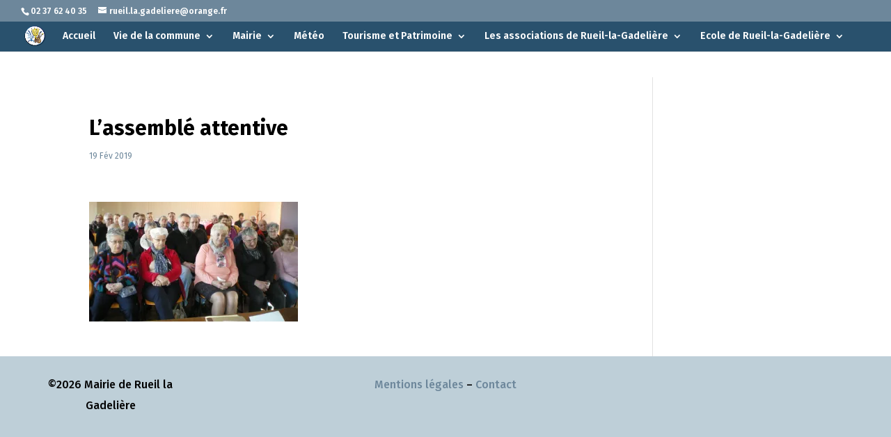

--- FILE ---
content_type: text/html; charset=UTF-8
request_url: https://mairiederueillagadeliere.fr/1-imgp0130/
body_size: 10187
content:
<!DOCTYPE html>
<html lang="fr-FR">
<head>
	<meta charset="UTF-8" />
<meta http-equiv="X-UA-Compatible" content="IE=edge">
	<link rel="pingback" href="https://mairiederueillagadeliere.fr/xmlrpc.php" />

	<script type="text/javascript">
		document.documentElement.className = 'js';
	</script>
	
	<script>var et_site_url='https://mairiederueillagadeliere.fr';var et_post_id='5024';function et_core_page_resource_fallback(a,b){"undefined"===typeof b&&(b=a.sheet.cssRules&&0===a.sheet.cssRules.length);b&&(a.onerror=null,a.onload=null,a.href?a.href=et_site_url+"/?et_core_page_resource="+a.id+et_post_id:a.src&&(a.src=et_site_url+"/?et_core_page_resource="+a.id+et_post_id))}
</script><meta name='robots' content='index, follow, max-image-preview:large, max-snippet:-1, max-video-preview:-1' />

	<!-- This site is optimized with the Yoast SEO plugin v18.3 - https://yoast.com/wordpress/plugins/seo/ -->
	<title>L&#039;assemblé attentive - Mairie de Rueil-la-Gadelière</title>
	<link rel="canonical" href="https://mairiederueillagadeliere.fr/wp-content/uploads/2019/02/mairiederueillagadeliere.fr-1-imgp0130.jpg" />
	<meta property="og:locale" content="fr_FR" />
	<meta property="og:type" content="article" />
	<meta property="og:title" content="L&#039;assemblé attentive - Mairie de Rueil-la-Gadelière" />
	<meta property="og:url" content="https://mairiederueillagadeliere.fr/wp-content/uploads/2019/02/mairiederueillagadeliere.fr-1-imgp0130.jpg" />
	<meta property="og:site_name" content="Mairie de Rueil-la-Gadelière" />
	<meta property="article:modified_time" content="2019-02-19T10:43:49+00:00" />
	<meta property="og:image" content="https://i1.wp.com/mairiederueillagadeliere.fr/wp-content/uploads/2019/02/mairiederueillagadeliere.fr-1-imgp0130.jpg?fit=1024%2C587&#038;ssl=1" />
	<meta property="og:image:width" content="1024" />
	<meta property="og:image:height" content="587" />
	<meta property="og:image:type" content="image/jpeg" />
	<meta name="twitter:card" content="summary_large_image" />
	<script type="application/ld+json" class="yoast-schema-graph">{"@context":"https://schema.org","@graph":[{"@type":"Organization","@id":"https://mairiederueillagadeliere.fr/#organization","name":"Mairie de Rueil-la-Gadelière","url":"https://mairiederueillagadeliere.fr/","sameAs":[],"logo":{"@type":"ImageObject","@id":"https://mairiederueillagadeliere.fr/#logo","inLanguage":"fr-FR","url":"https://i1.wp.com/mairiederueillagadeliere.fr/wp-content/uploads/2018/03/mairiederueillagadeliere.fr-accueil-2-2-logo-site2.png?fit=300%2C300&ssl=1","contentUrl":"https://i1.wp.com/mairiederueillagadeliere.fr/wp-content/uploads/2018/03/mairiederueillagadeliere.fr-accueil-2-2-logo-site2.png?fit=300%2C300&ssl=1","width":300,"height":300,"caption":"Mairie de Rueil-la-Gadelière"},"image":{"@id":"https://mairiederueillagadeliere.fr/#logo"}},{"@type":"WebSite","@id":"https://mairiederueillagadeliere.fr/#website","url":"https://mairiederueillagadeliere.fr/","name":"Mairie de Rueil-la-Gadelière","description":"","publisher":{"@id":"https://mairiederueillagadeliere.fr/#organization"},"potentialAction":[{"@type":"SearchAction","target":{"@type":"EntryPoint","urlTemplate":"https://mairiederueillagadeliere.fr/?s={search_term_string}"},"query-input":"required name=search_term_string"}],"inLanguage":"fr-FR"},{"@type":"WebPage","@id":"https://mairiederueillagadeliere.fr/wp-content/uploads/2019/02/mairiederueillagadeliere.fr-1-imgp0130.jpg#webpage","url":"https://mairiederueillagadeliere.fr/wp-content/uploads/2019/02/mairiederueillagadeliere.fr-1-imgp0130.jpg","name":"L'assemblé attentive - Mairie de Rueil-la-Gadelière","isPartOf":{"@id":"https://mairiederueillagadeliere.fr/#website"},"datePublished":"2019-02-19T10:27:26+00:00","dateModified":"2019-02-19T10:43:49+00:00","breadcrumb":{"@id":"https://mairiederueillagadeliere.fr/wp-content/uploads/2019/02/mairiederueillagadeliere.fr-1-imgp0130.jpg#breadcrumb"},"inLanguage":"fr-FR","potentialAction":[{"@type":"ReadAction","target":["https://mairiederueillagadeliere.fr/wp-content/uploads/2019/02/mairiederueillagadeliere.fr-1-imgp0130.jpg"]}]},{"@type":"BreadcrumbList","@id":"https://mairiederueillagadeliere.fr/wp-content/uploads/2019/02/mairiederueillagadeliere.fr-1-imgp0130.jpg#breadcrumb","itemListElement":[{"@type":"ListItem","position":1,"name":"Accueil","item":"https://mairiederueillagadeliere.fr/"},{"@type":"ListItem","position":2,"name":"L&rsquo;assemblé attentive"}]}]}</script>
	<!-- / Yoast SEO plugin. -->


<link rel='dns-prefetch' href='//secure.gravatar.com' />
<link rel='dns-prefetch' href='//fonts.googleapis.com' />
<link rel='dns-prefetch' href='//s.w.org' />
<link rel='dns-prefetch' href='//v0.wordpress.com' />
<link rel='dns-prefetch' href='//i0.wp.com' />
<link rel="alternate" type="application/rss+xml" title="Mairie de Rueil-la-Gadelière &raquo; Flux" href="https://mairiederueillagadeliere.fr/feed/" />
<link rel="alternate" type="application/rss+xml" title="Mairie de Rueil-la-Gadelière &raquo; Flux des commentaires" href="https://mairiederueillagadeliere.fr/comments/feed/" />
<script type="text/javascript">
window._wpemojiSettings = {"baseUrl":"https:\/\/s.w.org\/images\/core\/emoji\/13.1.0\/72x72\/","ext":".png","svgUrl":"https:\/\/s.w.org\/images\/core\/emoji\/13.1.0\/svg\/","svgExt":".svg","source":{"concatemoji":"https:\/\/mairiederueillagadeliere.fr\/wp-includes\/js\/wp-emoji-release.min.js?ver=5.9.12"}};
/*! This file is auto-generated */
!function(e,a,t){var n,r,o,i=a.createElement("canvas"),p=i.getContext&&i.getContext("2d");function s(e,t){var a=String.fromCharCode;p.clearRect(0,0,i.width,i.height),p.fillText(a.apply(this,e),0,0);e=i.toDataURL();return p.clearRect(0,0,i.width,i.height),p.fillText(a.apply(this,t),0,0),e===i.toDataURL()}function c(e){var t=a.createElement("script");t.src=e,t.defer=t.type="text/javascript",a.getElementsByTagName("head")[0].appendChild(t)}for(o=Array("flag","emoji"),t.supports={everything:!0,everythingExceptFlag:!0},r=0;r<o.length;r++)t.supports[o[r]]=function(e){if(!p||!p.fillText)return!1;switch(p.textBaseline="top",p.font="600 32px Arial",e){case"flag":return s([127987,65039,8205,9895,65039],[127987,65039,8203,9895,65039])?!1:!s([55356,56826,55356,56819],[55356,56826,8203,55356,56819])&&!s([55356,57332,56128,56423,56128,56418,56128,56421,56128,56430,56128,56423,56128,56447],[55356,57332,8203,56128,56423,8203,56128,56418,8203,56128,56421,8203,56128,56430,8203,56128,56423,8203,56128,56447]);case"emoji":return!s([10084,65039,8205,55357,56613],[10084,65039,8203,55357,56613])}return!1}(o[r]),t.supports.everything=t.supports.everything&&t.supports[o[r]],"flag"!==o[r]&&(t.supports.everythingExceptFlag=t.supports.everythingExceptFlag&&t.supports[o[r]]);t.supports.everythingExceptFlag=t.supports.everythingExceptFlag&&!t.supports.flag,t.DOMReady=!1,t.readyCallback=function(){t.DOMReady=!0},t.supports.everything||(n=function(){t.readyCallback()},a.addEventListener?(a.addEventListener("DOMContentLoaded",n,!1),e.addEventListener("load",n,!1)):(e.attachEvent("onload",n),a.attachEvent("onreadystatechange",function(){"complete"===a.readyState&&t.readyCallback()})),(n=t.source||{}).concatemoji?c(n.concatemoji):n.wpemoji&&n.twemoji&&(c(n.twemoji),c(n.wpemoji)))}(window,document,window._wpemojiSettings);
</script>
<style type="text/css">
img.wp-smiley,
img.emoji {
	display: inline !important;
	border: none !important;
	box-shadow: none !important;
	height: 1em !important;
	width: 1em !important;
	margin: 0 0.07em !important;
	vertical-align: -0.1em !important;
	background: none !important;
	padding: 0 !important;
}
</style>
	<link rel='stylesheet' id='wp-block-library-css'  href='https://mairiederueillagadeliere.fr/wp-includes/css/dist/block-library/style.min.css?ver=5.9.12' type='text/css' media='all' />
<style id='wp-block-library-inline-css' type='text/css'>
.has-text-align-justify{text-align:justify;}
</style>
<link rel='stylesheet' id='mediaelement-css'  href='https://mairiederueillagadeliere.fr/wp-includes/js/mediaelement/mediaelementplayer-legacy.min.css?ver=4.2.16' type='text/css' media='all' />
<link rel='stylesheet' id='wp-mediaelement-css'  href='https://mairiederueillagadeliere.fr/wp-includes/js/mediaelement/wp-mediaelement.min.css?ver=5.9.12' type='text/css' media='all' />
<style id='global-styles-inline-css' type='text/css'>
body{--wp--preset--color--black: #000000;--wp--preset--color--cyan-bluish-gray: #abb8c3;--wp--preset--color--white: #ffffff;--wp--preset--color--pale-pink: #f78da7;--wp--preset--color--vivid-red: #cf2e2e;--wp--preset--color--luminous-vivid-orange: #ff6900;--wp--preset--color--luminous-vivid-amber: #fcb900;--wp--preset--color--light-green-cyan: #7bdcb5;--wp--preset--color--vivid-green-cyan: #00d084;--wp--preset--color--pale-cyan-blue: #8ed1fc;--wp--preset--color--vivid-cyan-blue: #0693e3;--wp--preset--color--vivid-purple: #9b51e0;--wp--preset--gradient--vivid-cyan-blue-to-vivid-purple: linear-gradient(135deg,rgba(6,147,227,1) 0%,rgb(155,81,224) 100%);--wp--preset--gradient--light-green-cyan-to-vivid-green-cyan: linear-gradient(135deg,rgb(122,220,180) 0%,rgb(0,208,130) 100%);--wp--preset--gradient--luminous-vivid-amber-to-luminous-vivid-orange: linear-gradient(135deg,rgba(252,185,0,1) 0%,rgba(255,105,0,1) 100%);--wp--preset--gradient--luminous-vivid-orange-to-vivid-red: linear-gradient(135deg,rgba(255,105,0,1) 0%,rgb(207,46,46) 100%);--wp--preset--gradient--very-light-gray-to-cyan-bluish-gray: linear-gradient(135deg,rgb(238,238,238) 0%,rgb(169,184,195) 100%);--wp--preset--gradient--cool-to-warm-spectrum: linear-gradient(135deg,rgb(74,234,220) 0%,rgb(151,120,209) 20%,rgb(207,42,186) 40%,rgb(238,44,130) 60%,rgb(251,105,98) 80%,rgb(254,248,76) 100%);--wp--preset--gradient--blush-light-purple: linear-gradient(135deg,rgb(255,206,236) 0%,rgb(152,150,240) 100%);--wp--preset--gradient--blush-bordeaux: linear-gradient(135deg,rgb(254,205,165) 0%,rgb(254,45,45) 50%,rgb(107,0,62) 100%);--wp--preset--gradient--luminous-dusk: linear-gradient(135deg,rgb(255,203,112) 0%,rgb(199,81,192) 50%,rgb(65,88,208) 100%);--wp--preset--gradient--pale-ocean: linear-gradient(135deg,rgb(255,245,203) 0%,rgb(182,227,212) 50%,rgb(51,167,181) 100%);--wp--preset--gradient--electric-grass: linear-gradient(135deg,rgb(202,248,128) 0%,rgb(113,206,126) 100%);--wp--preset--gradient--midnight: linear-gradient(135deg,rgb(2,3,129) 0%,rgb(40,116,252) 100%);--wp--preset--duotone--dark-grayscale: url('#wp-duotone-dark-grayscale');--wp--preset--duotone--grayscale: url('#wp-duotone-grayscale');--wp--preset--duotone--purple-yellow: url('#wp-duotone-purple-yellow');--wp--preset--duotone--blue-red: url('#wp-duotone-blue-red');--wp--preset--duotone--midnight: url('#wp-duotone-midnight');--wp--preset--duotone--magenta-yellow: url('#wp-duotone-magenta-yellow');--wp--preset--duotone--purple-green: url('#wp-duotone-purple-green');--wp--preset--duotone--blue-orange: url('#wp-duotone-blue-orange');--wp--preset--font-size--small: 13px;--wp--preset--font-size--medium: 20px;--wp--preset--font-size--large: 36px;--wp--preset--font-size--x-large: 42px;}.has-black-color{color: var(--wp--preset--color--black) !important;}.has-cyan-bluish-gray-color{color: var(--wp--preset--color--cyan-bluish-gray) !important;}.has-white-color{color: var(--wp--preset--color--white) !important;}.has-pale-pink-color{color: var(--wp--preset--color--pale-pink) !important;}.has-vivid-red-color{color: var(--wp--preset--color--vivid-red) !important;}.has-luminous-vivid-orange-color{color: var(--wp--preset--color--luminous-vivid-orange) !important;}.has-luminous-vivid-amber-color{color: var(--wp--preset--color--luminous-vivid-amber) !important;}.has-light-green-cyan-color{color: var(--wp--preset--color--light-green-cyan) !important;}.has-vivid-green-cyan-color{color: var(--wp--preset--color--vivid-green-cyan) !important;}.has-pale-cyan-blue-color{color: var(--wp--preset--color--pale-cyan-blue) !important;}.has-vivid-cyan-blue-color{color: var(--wp--preset--color--vivid-cyan-blue) !important;}.has-vivid-purple-color{color: var(--wp--preset--color--vivid-purple) !important;}.has-black-background-color{background-color: var(--wp--preset--color--black) !important;}.has-cyan-bluish-gray-background-color{background-color: var(--wp--preset--color--cyan-bluish-gray) !important;}.has-white-background-color{background-color: var(--wp--preset--color--white) !important;}.has-pale-pink-background-color{background-color: var(--wp--preset--color--pale-pink) !important;}.has-vivid-red-background-color{background-color: var(--wp--preset--color--vivid-red) !important;}.has-luminous-vivid-orange-background-color{background-color: var(--wp--preset--color--luminous-vivid-orange) !important;}.has-luminous-vivid-amber-background-color{background-color: var(--wp--preset--color--luminous-vivid-amber) !important;}.has-light-green-cyan-background-color{background-color: var(--wp--preset--color--light-green-cyan) !important;}.has-vivid-green-cyan-background-color{background-color: var(--wp--preset--color--vivid-green-cyan) !important;}.has-pale-cyan-blue-background-color{background-color: var(--wp--preset--color--pale-cyan-blue) !important;}.has-vivid-cyan-blue-background-color{background-color: var(--wp--preset--color--vivid-cyan-blue) !important;}.has-vivid-purple-background-color{background-color: var(--wp--preset--color--vivid-purple) !important;}.has-black-border-color{border-color: var(--wp--preset--color--black) !important;}.has-cyan-bluish-gray-border-color{border-color: var(--wp--preset--color--cyan-bluish-gray) !important;}.has-white-border-color{border-color: var(--wp--preset--color--white) !important;}.has-pale-pink-border-color{border-color: var(--wp--preset--color--pale-pink) !important;}.has-vivid-red-border-color{border-color: var(--wp--preset--color--vivid-red) !important;}.has-luminous-vivid-orange-border-color{border-color: var(--wp--preset--color--luminous-vivid-orange) !important;}.has-luminous-vivid-amber-border-color{border-color: var(--wp--preset--color--luminous-vivid-amber) !important;}.has-light-green-cyan-border-color{border-color: var(--wp--preset--color--light-green-cyan) !important;}.has-vivid-green-cyan-border-color{border-color: var(--wp--preset--color--vivid-green-cyan) !important;}.has-pale-cyan-blue-border-color{border-color: var(--wp--preset--color--pale-cyan-blue) !important;}.has-vivid-cyan-blue-border-color{border-color: var(--wp--preset--color--vivid-cyan-blue) !important;}.has-vivid-purple-border-color{border-color: var(--wp--preset--color--vivid-purple) !important;}.has-vivid-cyan-blue-to-vivid-purple-gradient-background{background: var(--wp--preset--gradient--vivid-cyan-blue-to-vivid-purple) !important;}.has-light-green-cyan-to-vivid-green-cyan-gradient-background{background: var(--wp--preset--gradient--light-green-cyan-to-vivid-green-cyan) !important;}.has-luminous-vivid-amber-to-luminous-vivid-orange-gradient-background{background: var(--wp--preset--gradient--luminous-vivid-amber-to-luminous-vivid-orange) !important;}.has-luminous-vivid-orange-to-vivid-red-gradient-background{background: var(--wp--preset--gradient--luminous-vivid-orange-to-vivid-red) !important;}.has-very-light-gray-to-cyan-bluish-gray-gradient-background{background: var(--wp--preset--gradient--very-light-gray-to-cyan-bluish-gray) !important;}.has-cool-to-warm-spectrum-gradient-background{background: var(--wp--preset--gradient--cool-to-warm-spectrum) !important;}.has-blush-light-purple-gradient-background{background: var(--wp--preset--gradient--blush-light-purple) !important;}.has-blush-bordeaux-gradient-background{background: var(--wp--preset--gradient--blush-bordeaux) !important;}.has-luminous-dusk-gradient-background{background: var(--wp--preset--gradient--luminous-dusk) !important;}.has-pale-ocean-gradient-background{background: var(--wp--preset--gradient--pale-ocean) !important;}.has-electric-grass-gradient-background{background: var(--wp--preset--gradient--electric-grass) !important;}.has-midnight-gradient-background{background: var(--wp--preset--gradient--midnight) !important;}.has-small-font-size{font-size: var(--wp--preset--font-size--small) !important;}.has-medium-font-size{font-size: var(--wp--preset--font-size--medium) !important;}.has-large-font-size{font-size: var(--wp--preset--font-size--large) !important;}.has-x-large-font-size{font-size: var(--wp--preset--font-size--x-large) !important;}
</style>
<link rel='stylesheet' id='contact-form-7-css'  href='https://mairiederueillagadeliere.fr/wp-content/plugins/contact-form-7/includes/css/styles.css?ver=5.5.6' type='text/css' media='all' />
<link rel='stylesheet' id='parent-style-css'  href='https://mairiederueillagadeliere.fr/wp-content/themes/IDeAlternative/style.css?ver=5.9.12' type='text/css' media='all' />
<link rel='stylesheet' id='IDeAlternative-style-css'  href='https://mairiederueillagadeliere.fr/wp-content/themes/mairie-de-rueil-la-gadelire/style.css?ver=5.9.12' type='text/css' media='all' />
<link rel='stylesheet' id='supreme-modules-pro-for-IDeAlternative-styles-css'  href='https://mairiederueillagadeliere.fr/wp-content/plugins/supreme-modules-pro-for-divi/styles/style.min.css?ver=4.2.0' type='text/css' media='all' />
<link rel='stylesheet' id='et-builder-googlefonts-cached-css'  href='https://fonts.googleapis.com/css?family=Fira+Sans%3A100%2C100italic%2C200%2C200italic%2C300%2C300italic%2Cregular%2Citalic%2C500%2C500italic%2C600%2C600italic%2C700%2C700italic%2C800%2C800italic%2C900%2C900italic&#038;subset=cyrillic%2Cgreek%2Cvietnamese%2Clatin%2Cgreek-ext%2Clatin-ext%2Ccyrillic-ext&#038;display=swap&#038;ver=5.9.12' type='text/css' media='all' />
<link rel='stylesheet' id='dashicons-css'  href='https://mairiederueillagadeliere.fr/wp-includes/css/dashicons.min.css?ver=5.9.12' type='text/css' media='all' />
<link rel='stylesheet' id='jetpack_css-css'  href='https://mairiederueillagadeliere.fr/wp-content/plugins/jetpack/css/jetpack.css?ver=10.7.2' type='text/css' media='all' />
<script type='text/javascript' src='https://mairiederueillagadeliere.fr/wp-includes/js/jquery/jquery.min.js?ver=3.6.0' id='jquery-core-js'></script>
<script type='text/javascript' src='https://mairiederueillagadeliere.fr/wp-includes/js/jquery/jquery-migrate.min.js?ver=3.3.2' id='jquery-migrate-js'></script>
<script type='text/javascript' src='https://mairiederueillagadeliere.fr/wp-content/themes/mairie-de-rueil-la-gadelire/ds-script.js?ver=5.9.12' id='ds-theme-script-js'></script>
<script type='text/javascript' src='https://mairiederueillagadeliere.fr/wp-content/themes/IDeAlternative/core/admin/js/es6-promise.auto.min.js?ver=5.9.12' id='es6-promise-js'></script>
<script type='text/javascript' id='et-core-api-spam-recaptcha-js-extra'>
/* <![CDATA[ */
var et_core_api_spam_recaptcha = {"site_key":"","page_action":{"action":"1_imgp0130"}};
/* ]]> */
</script>
<script type='text/javascript' src='https://mairiederueillagadeliere.fr/wp-content/themes/IDeAlternative/core/admin/js/recaptcha.js?ver=5.9.12' id='et-core-api-spam-recaptcha-js'></script>
<link rel="https://api.w.org/" href="https://mairiederueillagadeliere.fr/wp-json/" /><link rel="alternate" type="application/json" href="https://mairiederueillagadeliere.fr/wp-json/wp/v2/media/5024" /><link rel="EditURI" type="application/rsd+xml" title="RSD" href="https://mairiederueillagadeliere.fr/xmlrpc.php?rsd" />
<link rel="wlwmanifest" type="application/wlwmanifest+xml" href="https://mairiederueillagadeliere.fr/wp-includes/wlwmanifest.xml" /> 
<meta name="generator" content="WordPress 5.9.12" />
<link rel='shortlink' href='https://wp.me/a9HznZ-1j2' />
<link rel="alternate" type="application/json+oembed" href="https://mairiederueillagadeliere.fr/wp-json/oembed/1.0/embed?url=https%3A%2F%2Fmairiederueillagadeliere.fr%2F1-imgp0130%2F" />
<link rel="alternate" type="text/xml+oembed" href="https://mairiederueillagadeliere.fr/wp-json/oembed/1.0/embed?url=https%3A%2F%2Fmairiederueillagadeliere.fr%2F1-imgp0130%2F&#038;format=xml" />
<style type='text/css'>img#wpstats{display:none}</style>
	<meta name="viewport" content="width=device-width, initial-scale=1.0, maximum-scale=1.0, user-scalable=0" /><style type="text/css" id="custom-background-css">
body.custom-background { background-color: #ffffff; }
</style>
				<style type="text/css">
				/* If html does not have either class, do not show lazy loaded images. */
				html:not( .jetpack-lazy-images-js-enabled ):not( .js ) .jetpack-lazy-image {
					display: none;
				}
			</style>
			<script>
				document.documentElement.classList.add(
					'jetpack-lazy-images-js-enabled'
				);
			</script>
		<link rel="icon" href="https://i0.wp.com/mairiederueillagadeliere.fr/wp-content/uploads/2018/10/mairiederueillagadeliere.fr-cropped-mairiederueillagadeliere.fr-accueil-2-2-logo2018.png?fit=32%2C32&#038;ssl=1" sizes="32x32" />
<link rel="icon" href="https://i0.wp.com/mairiederueillagadeliere.fr/wp-content/uploads/2018/10/mairiederueillagadeliere.fr-cropped-mairiederueillagadeliere.fr-accueil-2-2-logo2018.png?fit=192%2C192&#038;ssl=1" sizes="192x192" />
<link rel="apple-touch-icon" href="https://i0.wp.com/mairiederueillagadeliere.fr/wp-content/uploads/2018/10/mairiederueillagadeliere.fr-cropped-mairiederueillagadeliere.fr-accueil-2-2-logo2018.png?fit=180%2C180&#038;ssl=1" />
<meta name="msapplication-TileImage" content="https://i0.wp.com/mairiederueillagadeliere.fr/wp-content/uploads/2018/10/mairiederueillagadeliere.fr-cropped-mairiederueillagadeliere.fr-accueil-2-2-logo2018.png?fit=270%2C270&#038;ssl=1" />
<link rel="stylesheet" id="et-divi-customizer-global-cached-inline-styles" href="https://mairiederueillagadeliere.fr/wp-content/et-cache/global/et-divi-customizer-global-1768561492667.min.css" onerror="et_core_page_resource_fallback(this, true)" onload="et_core_page_resource_fallback(this)" /><style type="text/css">
                .et-fb-button-group.et-fb-button-group--save-changes .et-fb-button--quick-actions,
                .et-fb-button-group.et-fb-button-group--save-changes .et-fb-button--help {
                display: none !important;
                }
                </style></head>
<body class="attachment attachment-template-default single single-attachment postid-5024 attachmentid-5024 attachment-jpeg custom-background et-tb-has-template et-tb-has-footer et_pb_button_helper_class et_fullwidth_nav et_fullwidth_secondary_nav et_fixed_nav et_show_nav et_secondary_nav_enabled et_primary_nav_dropdown_animation_fade et_secondary_nav_dropdown_animation_fade et_header_style_left et_cover_background et_pb_gutter osx et_pb_gutters3 et_smooth_scroll et_right_sidebar et_divi_theme et-db et_minified_js et_minified_css">
	<svg xmlns="http://www.w3.org/2000/svg" viewBox="0 0 0 0" width="0" height="0" focusable="false" role="none" style="visibility: hidden; position: absolute; left: -9999px; overflow: hidden;" ><defs><filter id="wp-duotone-dark-grayscale"><feColorMatrix color-interpolation-filters="sRGB" type="matrix" values=" .299 .587 .114 0 0 .299 .587 .114 0 0 .299 .587 .114 0 0 .299 .587 .114 0 0 " /><feComponentTransfer color-interpolation-filters="sRGB" ><feFuncR type="table" tableValues="0 0.49803921568627" /><feFuncG type="table" tableValues="0 0.49803921568627" /><feFuncB type="table" tableValues="0 0.49803921568627" /><feFuncA type="table" tableValues="1 1" /></feComponentTransfer><feComposite in2="SourceGraphic" operator="in" /></filter></defs></svg><svg xmlns="http://www.w3.org/2000/svg" viewBox="0 0 0 0" width="0" height="0" focusable="false" role="none" style="visibility: hidden; position: absolute; left: -9999px; overflow: hidden;" ><defs><filter id="wp-duotone-grayscale"><feColorMatrix color-interpolation-filters="sRGB" type="matrix" values=" .299 .587 .114 0 0 .299 .587 .114 0 0 .299 .587 .114 0 0 .299 .587 .114 0 0 " /><feComponentTransfer color-interpolation-filters="sRGB" ><feFuncR type="table" tableValues="0 1" /><feFuncG type="table" tableValues="0 1" /><feFuncB type="table" tableValues="0 1" /><feFuncA type="table" tableValues="1 1" /></feComponentTransfer><feComposite in2="SourceGraphic" operator="in" /></filter></defs></svg><svg xmlns="http://www.w3.org/2000/svg" viewBox="0 0 0 0" width="0" height="0" focusable="false" role="none" style="visibility: hidden; position: absolute; left: -9999px; overflow: hidden;" ><defs><filter id="wp-duotone-purple-yellow"><feColorMatrix color-interpolation-filters="sRGB" type="matrix" values=" .299 .587 .114 0 0 .299 .587 .114 0 0 .299 .587 .114 0 0 .299 .587 .114 0 0 " /><feComponentTransfer color-interpolation-filters="sRGB" ><feFuncR type="table" tableValues="0.54901960784314 0.98823529411765" /><feFuncG type="table" tableValues="0 1" /><feFuncB type="table" tableValues="0.71764705882353 0.25490196078431" /><feFuncA type="table" tableValues="1 1" /></feComponentTransfer><feComposite in2="SourceGraphic" operator="in" /></filter></defs></svg><svg xmlns="http://www.w3.org/2000/svg" viewBox="0 0 0 0" width="0" height="0" focusable="false" role="none" style="visibility: hidden; position: absolute; left: -9999px; overflow: hidden;" ><defs><filter id="wp-duotone-blue-red"><feColorMatrix color-interpolation-filters="sRGB" type="matrix" values=" .299 .587 .114 0 0 .299 .587 .114 0 0 .299 .587 .114 0 0 .299 .587 .114 0 0 " /><feComponentTransfer color-interpolation-filters="sRGB" ><feFuncR type="table" tableValues="0 1" /><feFuncG type="table" tableValues="0 0.27843137254902" /><feFuncB type="table" tableValues="0.5921568627451 0.27843137254902" /><feFuncA type="table" tableValues="1 1" /></feComponentTransfer><feComposite in2="SourceGraphic" operator="in" /></filter></defs></svg><svg xmlns="http://www.w3.org/2000/svg" viewBox="0 0 0 0" width="0" height="0" focusable="false" role="none" style="visibility: hidden; position: absolute; left: -9999px; overflow: hidden;" ><defs><filter id="wp-duotone-midnight"><feColorMatrix color-interpolation-filters="sRGB" type="matrix" values=" .299 .587 .114 0 0 .299 .587 .114 0 0 .299 .587 .114 0 0 .299 .587 .114 0 0 " /><feComponentTransfer color-interpolation-filters="sRGB" ><feFuncR type="table" tableValues="0 0" /><feFuncG type="table" tableValues="0 0.64705882352941" /><feFuncB type="table" tableValues="0 1" /><feFuncA type="table" tableValues="1 1" /></feComponentTransfer><feComposite in2="SourceGraphic" operator="in" /></filter></defs></svg><svg xmlns="http://www.w3.org/2000/svg" viewBox="0 0 0 0" width="0" height="0" focusable="false" role="none" style="visibility: hidden; position: absolute; left: -9999px; overflow: hidden;" ><defs><filter id="wp-duotone-magenta-yellow"><feColorMatrix color-interpolation-filters="sRGB" type="matrix" values=" .299 .587 .114 0 0 .299 .587 .114 0 0 .299 .587 .114 0 0 .299 .587 .114 0 0 " /><feComponentTransfer color-interpolation-filters="sRGB" ><feFuncR type="table" tableValues="0.78039215686275 1" /><feFuncG type="table" tableValues="0 0.94901960784314" /><feFuncB type="table" tableValues="0.35294117647059 0.47058823529412" /><feFuncA type="table" tableValues="1 1" /></feComponentTransfer><feComposite in2="SourceGraphic" operator="in" /></filter></defs></svg><svg xmlns="http://www.w3.org/2000/svg" viewBox="0 0 0 0" width="0" height="0" focusable="false" role="none" style="visibility: hidden; position: absolute; left: -9999px; overflow: hidden;" ><defs><filter id="wp-duotone-purple-green"><feColorMatrix color-interpolation-filters="sRGB" type="matrix" values=" .299 .587 .114 0 0 .299 .587 .114 0 0 .299 .587 .114 0 0 .299 .587 .114 0 0 " /><feComponentTransfer color-interpolation-filters="sRGB" ><feFuncR type="table" tableValues="0.65098039215686 0.40392156862745" /><feFuncG type="table" tableValues="0 1" /><feFuncB type="table" tableValues="0.44705882352941 0.4" /><feFuncA type="table" tableValues="1 1" /></feComponentTransfer><feComposite in2="SourceGraphic" operator="in" /></filter></defs></svg><svg xmlns="http://www.w3.org/2000/svg" viewBox="0 0 0 0" width="0" height="0" focusable="false" role="none" style="visibility: hidden; position: absolute; left: -9999px; overflow: hidden;" ><defs><filter id="wp-duotone-blue-orange"><feColorMatrix color-interpolation-filters="sRGB" type="matrix" values=" .299 .587 .114 0 0 .299 .587 .114 0 0 .299 .587 .114 0 0 .299 .587 .114 0 0 " /><feComponentTransfer color-interpolation-filters="sRGB" ><feFuncR type="table" tableValues="0.098039215686275 1" /><feFuncG type="table" tableValues="0 0.66274509803922" /><feFuncB type="table" tableValues="0.84705882352941 0.41960784313725" /><feFuncA type="table" tableValues="1 1" /></feComponentTransfer><feComposite in2="SourceGraphic" operator="in" /></filter></defs></svg><div id="page-container">
<div id="et-boc" class="et-boc">
			
				<div id="top-header">
		<div class="container clearfix">

		
			<div id="et-info">
							<span id="et-info-phone">02 37 62 40 35</span>
			
							<a href="mailto:rueil.la.gadeliere@orange.fr"><span id="et-info-email">rueil.la.gadeliere@orange.fr</span></a>
			
						</div> <!-- #et-info -->

		
			<div id="et-secondary-menu">
						</div> <!-- #et-secondary-menu -->

		</div> <!-- .container -->
	</div> <!-- #top-header -->


	<header id="main-header" data-height-onload="30">
		<div class="container clearfix et_menu_container">
					<div class="logo_container">
				<span class="logo_helper"></span>
				<a href="https://mairiederueillagadeliere.fr/">
					<img src="https://mairiederueillagadeliere.fr/wp-content/uploads/2018/10/mairiederueillagadeliere.fr-accueil-2-2-logo2018.png" alt="Mairie de Rueil-la-Gadelière" id="logo" data-height-percentage="70" />
				</a>
			</div>
					<div id="et-top-navigation" data-height="30" data-fixed-height="30">
									<nav id="top-menu-nav">
					<ul id="top-menu" class="nav"><li class="menu-item menu-item-type-post_type menu-item-object-page menu-item-home menu-item-3752"><a href="https://mairiederueillagadeliere.fr/">Accueil</a></li>
<li class="menu-item menu-item-type-custom menu-item-object-custom menu-item-has-children menu-item-3952"><a href="#">Vie de la commune</a>
<ul class="sub-menu">
	<li class="menu-item menu-item-type-post_type menu-item-object-page menu-item-4040"><a href="https://mairiederueillagadeliere.fr/vie-de-commune/">Au jour le jour</a></li>
	<li class="menu-item menu-item-type-post_type menu-item-object-page menu-item-3573"><a href="https://mairiederueillagadeliere.fr/bulletins-mensuels-de-mairie/">Bulletins mensuels de la mairie</a></li>
	<li class="menu-item menu-item-type-post_type menu-item-object-page menu-item-3574"><a href="https://mairiederueillagadeliere.fr/dialoguez-vos-elus/">Dialoguez avec vos élus</a></li>
</ul>
</li>
<li class="menu-item menu-item-type-post_type menu-item-object-page menu-item-has-children menu-item-3563"><a href="https://mairiederueillagadeliere.fr/mairie/">Mairie</a>
<ul class="sub-menu">
	<li class="menu-item menu-item-type-post_type menu-item-object-page menu-item-3958"><a href="https://mairiederueillagadeliere.fr/conseil-municipal/">Le Conseil Municipal</a></li>
	<li class="menu-item menu-item-type-post_type menu-item-object-page menu-item-4336"><a href="https://mairiederueillagadeliere.fr/proces-verbaux-et-deliberations-reunions-conseil-municipal/">Comptes-rendus</a></li>
	<li class="menu-item menu-item-type-custom menu-item-object-custom menu-item-3953"><a href="http://www.dreux-agglomeration.fr">Agglo du Pays de Dreux</a></li>
	<li class="menu-item menu-item-type-post_type menu-item-object-page menu-item-3576"><a href="https://mairiederueillagadeliere.fr/etat-civil/">Etat civil</a></li>
	<li class="menu-item menu-item-type-post_type menu-item-object-page menu-item-3577"><a href="https://mairiederueillagadeliere.fr/urbanisme/">Urbanisme</a></li>
	<li class="menu-item menu-item-type-post_type menu-item-object-page menu-item-3578"><a href="https://mairiederueillagadeliere.fr/services/">Services</a></li>
	<li class="menu-item menu-item-type-post_type menu-item-object-page menu-item-3579"><a href="https://mairiederueillagadeliere.fr/services-de-lagglo-du-pays-de-dreux-service-dechets/">Collecte des ordures ménagères – Tri sélectif</a></li>
	<li class="menu-item menu-item-type-post_type menu-item-object-page menu-item-3580"><a href="https://mairiederueillagadeliere.fr/cimetiere/">Cimetière</a></li>
</ul>
</li>
<li class="menu-item menu-item-type-custom menu-item-object-custom menu-item-3941"><a href="https://www.meteo60.fr/previsions-meteo-france-rueil-la-gadeliere.html">Météo</a></li>
<li class="menu-item menu-item-type-custom menu-item-object-custom menu-item-has-children menu-item-3564"><a href="#">Tourisme et Patrimoine</a>
<ul class="sub-menu">
	<li class="menu-item menu-item-type-post_type menu-item-object-page menu-item-3566"><a href="https://mairiederueillagadeliere.fr/hebergement-et-tourisme/">Se loger à Rueil la Gadelière</a></li>
	<li class="menu-item menu-item-type-post_type menu-item-object-page menu-item-3567"><a href="https://mairiederueillagadeliere.fr/circuits/">Circuit</a></li>
	<li class="menu-item menu-item-type-post_type menu-item-object-page menu-item-has-children menu-item-3565"><a href="https://mairiederueillagadeliere.fr/patrimoine/">Patrimoine</a>
	<ul class="sub-menu">
		<li class="menu-item menu-item-type-post_type menu-item-object-page menu-item-3962"><a href="https://mairiederueillagadeliere.fr/personnalites/">Les personnalités de Rueil-la-Gadelière</a></li>
		<li class="menu-item menu-item-type-post_type menu-item-object-page menu-item-3963"><a href="https://mairiederueillagadeliere.fr/monuments/">Les monuments de Rueil-la-Gadelière</a></li>
	</ul>
</li>
	<li class="menu-item menu-item-type-custom menu-item-object-custom menu-item-5133"><a href="https://www.ot-dreux.fr">Office de Tourisme de l&rsquo;Agglo du Pays de Dreux</a></li>
</ul>
</li>
<li class="menu-item menu-item-type-post_type menu-item-object-page menu-item-has-children menu-item-3570"><a href="https://mairiederueillagadeliere.fr/associations/">Les associations de Rueil-la-Gadelière</a>
<ul class="sub-menu">
	<li class="menu-item menu-item-type-post_type menu-item-object-page menu-item-has-children menu-item-3582"><a href="https://mairiederueillagadeliere.fr/a-p-e/">Association des Parents d’Élèves A.P.E.</a>
	<ul class="sub-menu">
		<li class="menu-item menu-item-type-post_type menu-item-object-page menu-item-4069"><a href="https://mairiederueillagadeliere.fr/les-evenements-de-la-p-e/">Les événements de l&rsquo;A.P.E.</a></li>
	</ul>
</li>
	<li class="menu-item menu-item-type-post_type menu-item-object-page menu-item-has-children menu-item-3583"><a href="https://mairiederueillagadeliere.fr/250-2/">Comité des fêtes</a>
	<ul class="sub-menu">
		<li class="menu-item menu-item-type-post_type menu-item-object-page menu-item-4070"><a href="https://mairiederueillagadeliere.fr/les-evenements-du-comite-des-fetes/">Les événements du comité des fêtes</a></li>
	</ul>
</li>
	<li class="menu-item menu-item-type-post_type menu-item-object-page menu-item-has-children menu-item-3584"><a href="https://mairiederueillagadeliere.fr/le-club-du-gai-jeudi-a-rueil-la-gadeliere/">Le club du Gai Jeudi</a>
	<ul class="sub-menu">
		<li class="menu-item menu-item-type-post_type menu-item-object-page menu-item-4062"><a href="https://mairiederueillagadeliere.fr/les-evenements-du-gai-jeudi/">Les événements</a></li>
	</ul>
</li>
	<li class="menu-item menu-item-type-post_type menu-item-object-page menu-item-6742"><a href="https://mairiederueillagadeliere.fr/associations/associations-nouveau-club-de-petanque/">Association Amicale de Pétanque Rueilloise</a></li>
</ul>
</li>
<li class="menu-item menu-item-type-custom menu-item-object-custom menu-item-has-children menu-item-4071"><a href="#">Ecole de Rueil-la-Gadelière</a>
<ul class="sub-menu">
	<li class="menu-item menu-item-type-post_type menu-item-object-page menu-item-3587"><a href="https://mairiederueillagadeliere.fr/lecole/">Informations</a></li>
	<li class="menu-item menu-item-type-post_type menu-item-object-page menu-item-3771"><a href="https://mairiederueillagadeliere.fr/actualites-de-lecole/">Actualités de l&rsquo;école</a></li>
</ul>
</li>
</ul>					</nav>
				
				
				
				
				<div id="et_mobile_nav_menu">
				<div class="mobile_nav closed">
					<span class="select_page">Sélectionner une page</span>
					<span class="mobile_menu_bar mobile_menu_bar_toggle"></span>
				</div>
			</div>			</div> <!-- #et-top-navigation -->
		</div> <!-- .container -->
		<div class="et_search_outer">
			<div class="container et_search_form_container">
				<form role="search" method="get" class="et-search-form" action="https://mairiederueillagadeliere.fr/">
				<input type="search" class="et-search-field" placeholder="Rechercher &hellip;" value="" name="s" title="Rechercher:" />				</form>
				<span class="et_close_search_field"></span>
			</div>
		</div>
	</header> <!-- #main-header -->
<div id="et-main-area">
	
<div id="main-content">
		<div class="container">
		<div id="content-area" class="clearfix">
			<div id="left-area">
											<article id="post-5024" class="et_pb_post post-5024 attachment type-attachment status-inherit hentry">
											<div class="et_post_meta_wrapper">
							<h1 class="entry-title">L&rsquo;assemblé attentive</h1>

						<p class="post-meta"><span class="published">19 Fév 2019</span></p>
												</div> <!-- .et_post_meta_wrapper -->
				
					<div class="entry-content">
					<p class="attachment"><a href='https://i0.wp.com/mairiederueillagadeliere.fr/wp-content/uploads/2019/02/mairiederueillagadeliere.fr-1-imgp0130.jpg?ssl=1'><img width="300" height="172" src="https://i0.wp.com/mairiederueillagadeliere.fr/wp-content/uploads/2019/02/mairiederueillagadeliere.fr-1-imgp0130.jpg?fit=300%2C172&amp;ssl=1" class="attachment-medium size-medium jetpack-lazy-image" alt="" loading="lazy" data-attachment-id="5024" data-permalink="https://mairiederueillagadeliere.fr/1-imgp0130/" data-orig-file="https://i0.wp.com/mairiederueillagadeliere.fr/wp-content/uploads/2019/02/mairiederueillagadeliere.fr-1-imgp0130.jpg?fit=1024%2C587&amp;ssl=1" data-orig-size="1024,587" data-comments-opened="0" data-image-meta="{&quot;aperture&quot;:&quot;3.1&quot;,&quot;credit&quot;:&quot;Picasa&quot;,&quot;camera&quot;:&quot;PENTAX Optio V10&quot;,&quot;caption&quot;:&quot;&quot;,&quot;created_timestamp&quot;:&quot;1167612455&quot;,&quot;copyright&quot;:&quot;&quot;,&quot;focal_length&quot;:&quot;6.3&quot;,&quot;iso&quot;:&quot;320&quot;,&quot;shutter_speed&quot;:&quot;0.02&quot;,&quot;title&quot;:&quot;&quot;,&quot;orientation&quot;:&quot;0&quot;}" data-image-title="L&amp;rsquo;assemblé attentive" data-image-description="" data-image-caption="" data-medium-file="https://i0.wp.com/mairiederueillagadeliere.fr/wp-content/uploads/2019/02/mairiederueillagadeliere.fr-1-imgp0130.jpg?fit=300%2C172&amp;ssl=1" data-large-file="https://i0.wp.com/mairiederueillagadeliere.fr/wp-content/uploads/2019/02/mairiederueillagadeliere.fr-1-imgp0130.jpg?fit=1024%2C587&amp;ssl=1" data-lazy-srcset="https://i0.wp.com/mairiederueillagadeliere.fr/wp-content/uploads/2019/02/mairiederueillagadeliere.fr-1-imgp0130.jpg?w=1024&amp;ssl=1 1024w, https://i0.wp.com/mairiederueillagadeliere.fr/wp-content/uploads/2019/02/mairiederueillagadeliere.fr-1-imgp0130.jpg?resize=300%2C172&amp;ssl=1 300w, https://i0.wp.com/mairiederueillagadeliere.fr/wp-content/uploads/2019/02/mairiederueillagadeliere.fr-1-imgp0130.jpg?resize=768%2C440&amp;ssl=1 768w" data-lazy-sizes="(max-width: 300px) 100vw, 300px" data-lazy-src="https://i0.wp.com/mairiederueillagadeliere.fr/wp-content/uploads/2019/02/mairiederueillagadeliere.fr-1-imgp0130.jpg?fit=300%2C172&amp;ssl=1&amp;is-pending-load=1" srcset="[data-uri]" /></a></p>
					</div> <!-- .entry-content -->
					<div class="et_post_meta_wrapper">
										</div> <!-- .et_post_meta_wrapper -->
				</article> <!-- .et_pb_post -->

						</div> <!-- #left-area -->

					</div> <!-- #content-area -->
	</div> <!-- .container -->
	</div> <!-- #main-content -->

	<footer class="et-l et-l--footer">
			<div class="et_builder_inner_content et_pb_gutters3"><div class="et_pb_section et_pb_section_0_tb_footer et_pb_with_background et_section_regular" >
				
				
				
				
					<div class="et_pb_row et_pb_row_0_tb_footer">
				<div class="et_pb_column et_pb_column_1_4 et_pb_column_0_tb_footer  et_pb_css_mix_blend_mode_passthrough">
				
				
				<div class="et_pb_module et_pb_text et_pb_text_0_tb_footer  et_pb_text_align_center et_pb_bg_layout_light">
				
				
				<div class="et_pb_text_inner">©2026 Mairie de Rueil la Gadelière</div>
			</div> <!-- .et_pb_text -->
			</div> <!-- .et_pb_column --><div class="et_pb_column et_pb_column_1_2 et_pb_column_1_tb_footer  et_pb_css_mix_blend_mode_passthrough">
				
				
				<div class="et_pb_module et_pb_text et_pb_text_1_tb_footer  et_pb_text_align_center et_pb_bg_layout_light">
				
				
				<div class="et_pb_text_inner"><p><a href="//mairiederueillagadeliere.fr/mentions-legales/">Mentions légales</a> &#8211; <a href="//mairiederueillagadeliere.fr/nous-contacter/">Contact</a></p></div>
			</div> <!-- .et_pb_text -->
			</div> <!-- .et_pb_column --><div class="et_pb_column et_pb_column_1_4 et_pb_column_2_tb_footer  et_pb_css_mix_blend_mode_passthrough et-last-child et_pb_column_empty">
				
				
				
			</div> <!-- .et_pb_column -->
				
				
			</div> <!-- .et_pb_row -->
				
				
			</div> <!-- .et_pb_section -->		</div><!-- .et_builder_inner_content -->
	</footer><!-- .et-l -->
	    </div> <!-- #et-main-area -->

			
		</div><!-- #et-boc -->
		</div> <!-- #page-container -->

			<script type='text/javascript' src='https://mairiederueillagadeliere.fr/wp-content/plugins/jetpack/_inc/build/photon/photon.min.js?ver=20191001' id='jetpack-photon-js'></script>
<script type='text/javascript' src='https://mairiederueillagadeliere.fr/wp-includes/js/dist/vendor/regenerator-runtime.min.js?ver=0.13.9' id='regenerator-runtime-js'></script>
<script type='text/javascript' src='https://mairiederueillagadeliere.fr/wp-includes/js/dist/vendor/wp-polyfill.min.js?ver=3.15.0' id='wp-polyfill-js'></script>
<script type='text/javascript' id='contact-form-7-js-extra'>
/* <![CDATA[ */
var wpcf7 = {"api":{"root":"https:\/\/mairiederueillagadeliere.fr\/wp-json\/","namespace":"contact-form-7\/v1"},"cached":"1"};
/* ]]> */
</script>
<script type='text/javascript' src='https://mairiederueillagadeliere.fr/wp-content/plugins/contact-form-7/includes/js/index.js?ver=5.5.6' id='contact-form-7-js'></script>
<script type='text/javascript' id='divi-custom-script-js-extra'>
/* <![CDATA[ */
var DIVI = {"item_count":"%d Item","items_count":"%d Items"};
var et_shortcodes_strings = {"previous":"Pr\u00e9c\u00e9dent","next":"Suivant"};
var et_pb_custom = {"ajaxurl":"https:\/\/mairiederueillagadeliere.fr\/wp-admin\/admin-ajax.php","images_uri":"https:\/\/mairiederueillagadeliere.fr\/wp-content\/themes\/IDeAlternative\/images","builder_images_uri":"https:\/\/mairiederueillagadeliere.fr\/wp-content\/themes\/IDeAlternative\/includes\/builder\/images","et_frontend_nonce":"1f6b308a51","subscription_failed":"Veuillez v\u00e9rifier les champs ci-dessous pour vous assurer que vous avez entr\u00e9 les informations correctes.","et_ab_log_nonce":"e82c7e11ab","fill_message":"S'il vous pla\u00eet, remplissez les champs suivants:","contact_error_message":"Veuillez corriger les erreurs suivantes :","invalid":"E-mail non valide","captcha":"Captcha","prev":"Pr\u00e9c\u00e9dent","previous":"Pr\u00e9c\u00e9dente","next":"Prochaine","wrong_captcha":"Vous avez entr\u00e9 le mauvais num\u00e9ro dans le captcha.","wrong_checkbox":"Case","ignore_waypoints":"no","is_divi_theme_used":"1","widget_search_selector":".widget_search","ab_tests":[],"is_ab_testing_active":"","page_id":"5024","unique_test_id":"","ab_bounce_rate":"5","is_cache_plugin_active":"yes","is_shortcode_tracking":"","tinymce_uri":""}; var et_frontend_scripts = {"builderCssContainerPrefix":"#et-boc","builderCssLayoutPrefix":"#et-boc .et-l"};
var et_pb_box_shadow_elements = [];
var et_pb_motion_elements = {"desktop":[],"tablet":[],"phone":[]};
/* ]]> */
</script>
<script type='text/javascript' src='https://mairiederueillagadeliere.fr/wp-content/themes/IDeAlternative/js/custom.unified.js?ver=5.9.12' id='IDeAlternative-custom-script-js'></script>
<script type='text/javascript' src='https://mairiederueillagadeliere.fr/wp-content/plugins/supreme-modules-pro-for-divi/scripts/frontend-bundle.min.js?ver=4.2.0' id='supreme-modules-pro-for-IDeAlternative-frontend-bundle-js'></script>
<script type='text/javascript' src='https://mairiederueillagadeliere.fr/wp-content/plugins/jetpack/jetpack_vendor/automattic/jetpack-lazy-images/dist/intersection-observer.js?minify=false&#038;ver=ba2aa80003251440130b63de19cb609d' id='jetpack-lazy-images-polyfill-intersectionobserver-js'></script>
<script type='text/javascript' id='jetpack-lazy-images-js-extra'>
/* <![CDATA[ */
var jetpackLazyImagesL10n = {"loading_warning":"Les images sont toujours en cours de chargement. Annulez votre impression, puis r\u00e9essayez."};
/* ]]> */
</script>
<script type='text/javascript' src='https://mairiederueillagadeliere.fr/wp-content/plugins/jetpack/jetpack_vendor/automattic/jetpack-lazy-images/dist/lazy-images.js?minify=false&#038;ver=ae8c0bea6a07ab76470a02053fc74216' id='jetpack-lazy-images-js'></script>
<script type='text/javascript' id='et-builder-cpt-modules-wrapper-js-extra'>
/* <![CDATA[ */
var et_modules_wrapper = {"builderCssContainerPrefix":"#et-boc","builderCssLayoutPrefix":"#et-boc .et-l"};
/* ]]> */
</script>
<script type='text/javascript' src='https://mairiederueillagadeliere.fr/wp-content/themes/IDeAlternative/includes/builder/scripts/cpt-modules-wrapper.js?ver=5.9.12' id='et-builder-cpt-modules-wrapper-js'></script>
<script type='text/javascript' src='https://mairiederueillagadeliere.fr/wp-content/themes/IDeAlternative/core/admin/js/common.js?ver=4.5.6' id='et-core-common-js'></script>
<style id="et-builder-module-design-tb-5567-5024-cached-inline-styles">.et_pb_section_0_tb_footer.et_pb_section{padding-top:0px;padding-bottom:0px;background-color:#becfd8!important}.et_pb_row_0_tb_footer,body #page-container .et-db #et-boc .et-l .et_pb_row_0_tb_footer.et_pb_row,body.et_pb_pagebuilder_layout.single #page-container #et-boc .et-l .et_pb_row_0_tb_footer.et_pb_row,body.et_pb_pagebuilder_layout.single.et_full_width_page #page-container .et_pb_row_0_tb_footer.et_pb_row{width:95%;max-width:1920px}.et_pb_text_0_tb_footer{font-size:16px}.et_pb_text_1_tb_footer{font-size:16px}.et_pb_row_0_tb_footer.et_pb_row{padding-bottom:30px!important;margin-left:auto!important;margin-right:auto!important;padding-bottom:30px}</style>		<script type="text/javascript">
                (function($){
                    $(".et-fb-tooltip--product-tour--centered").remove();
                    $(".et-fb-product-tour-overlay").remove();
                    $("#et-fb-tooltip-helper-container-custom").remove();
					
					$('head:first').append('<style>.et-db #et-boc .et-l .et-fb-modal__tab-footer .et-fb-help-button, .et-db #et-boc .et-l .et_pb_root--vb .et-fb-page-settings-bar .et-fb-button--help, .et-db #et-boc .et-l .et-fb-modal-history .et-fb-help-button { display: none !important; }</style>');
                })(jQuery);
                </script>
<script src='https://stats.wp.com/e-202604.js' defer></script>
<script>
	_stq = window._stq || [];
	_stq.push([ 'view', {v:'ext',j:'1:10.7.2',blog:'143371155',post:'5024',tz:'1',srv:'mairiederueillagadeliere.fr'} ]);
	_stq.push([ 'clickTrackerInit', '143371155', '5024' ]);
</script>
		
			<span class="et_pb_scroll_top et-pb-icon"></span>
	</body>
</html>


--- FILE ---
content_type: text/css
request_url: https://mairiederueillagadeliere.fr/wp-content/themes/mairie-de-rueil-la-gadelire/style.css?ver=5.9.12
body_size: 165
content:
/*--------------------------------------------------------------------------------- Theme Name:   Mairie de Rueil-la-Gadelière Theme URI:     Description:  Thème pour le site Internet de la mairie de Rueil-la-Gadelière Author:       Guillaume Vaslin Author URI:    Template:     Divi Version:      1.0.0 License:      GNU General Public License v2 or later License URI:  http://www.gnu.org/licenses/gpl-2.0.html------------------------------ ADDITIONAL CSS HERE ------------------------------*/